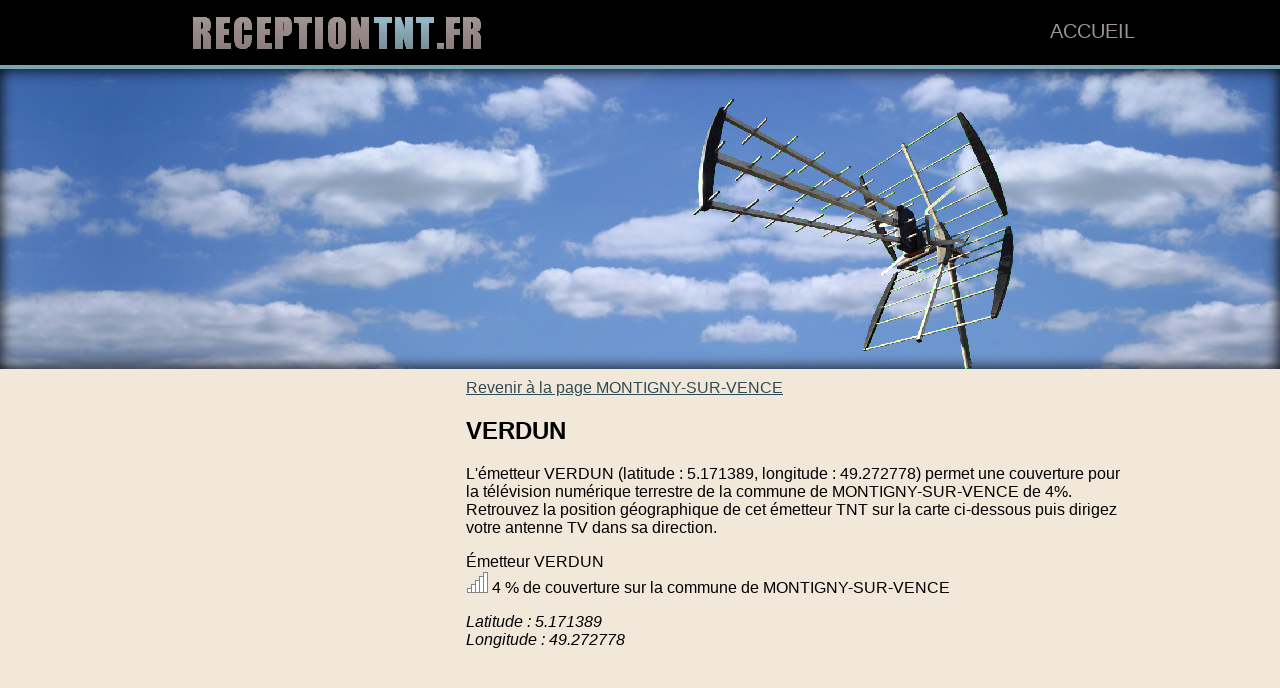

--- FILE ---
content_type: text/html
request_url: https://www.receptiontnt.fr/emetteur-69870-VERDUN.html
body_size: 2667
content:
<!DOCTYPE html PUBLIC "-//W3C//DTD XHTML 1.0 Strict//EN" "http://www.w3.org/TR/xhtml1/DTD/xhtml1-strict.dtd">
<html xmlns="http://www.w3.org/1999/xhtml" xml:lang="fr" lang="fr">
<head>
<title>Recevoir la TNT avec l'émetteur VERDUN à MONTIGNY-SUR-VENCE</title>

	<meta name="Language" content="fr"/>
	<meta name="Revisit-After" content="1 DAYS"/>
	<meta name="Copyright" content="RecevoirTNT.fr - 2026"/>
	<meta name="Description" content="Comment recevoir la Télévision Numérique Terrestre à Montigny-sur-vence avec l'émetteur Verdun ? Comment diriger son antenne TV ? 4% de couverture à Montigny-sur-vence grâce à l'émetteur télé Verdun."/>
<meta name="Keywords" content="émetteur, TNT, télévision, télévision numérique terrestre, communes"/>
<meta name="Robots" content="All"/>
<meta http-equiv="Content-Type" content="text/html; charset=iso-8859-1" />
<meta charset="iso-8859-1">

<link rel="shortcut icon" href="images/favicon.ico" />
	
<script src="https://maps.google.com/maps?file=api&amp;v=2&amp;sensor=false&amp;key=AIzaSyASOkEIMH97QZR_cpLFOXDNvC7voCNQvQE" type="text/javascript"></script>

<meta name="viewport" content="width=device-width"/>
<link rel="stylesheet" href="style.css" type="text/css"/>
<link rel="stylesheet" media="screen and (min-width:1000px)"  href="style-ordinateur.css" type="text/css"/>
<link rel="stylesheet" media="screen and (max-width:1000px) and (min-width:480px)"  href="style-tablette.css" type="text/css"/>
<link rel="stylesheet" media="screen and (max-width:480px)"  href="style-smartphone.css" type="text/css"/>
	
			
	
	
<script async src="https://pagead2.googlesyndication.com/pagead/js/adsbygoogle.js?client=ca-pub-1598302612170162"
     crossorigin="anonymous"></script>
	<script>
  (function(i,s,o,g,r,a,m){i['GoogleAnalyticsObject']=r;i[r]=i[r]||function(){
  (i[r].q=i[r].q||[]).push(arguments)},i[r].l=1*new Date();a=s.createElement(o),
  m=s.getElementsByTagName(o)[0];a.async=1;a.src=g;m.parentNode.insertBefore(a,m)
  })(window,document,'script','//www.google-analytics.com/analytics.js','ga');

  ga('create', 'UA-58652569-1', 'auto');
  ga('send', 'pageview');

</script>
<script type="text/javascript">
    function initialize() {
      if (GBrowserIsCompatible()) {
        var map = new GMap2(document.getElementById("map_canvas"))
        map.setCenter(new GLatLng(49.272778,5.171389), 15);
        map.addControl(new GSmallMapControl());
        map.addControl(new GMapTypeControl()); var point = new GLatLng(49.272778,5.171389);var marqueurhotel = (new GMarker(point));map.addOverlay(marqueurhotel);marqueurhotel.openInfoWindowHtml("<b>VERDUN</b>");
      }
    }
    </script>
</head>
<body onload="initialize()" onunload="GUnload()">


<div id="navigation">

<div class="centrerlebloc">
<a href="index.html"><img src="images/logo.jpg" id="logo" alt="ReceptionTNT.fr"/></a>
<div id="contenuhaut">
<a href="index.html">Accueil</a>
</div>

</div>

</div>

<div id="couverture" class="defilement">

<div class="centrerlebloc">

<img src="images/antenne.gif" id="imageantenne" alt="Antenne"/>
</div>
</div>
<div class="centrerlebloc">
		<div class="publicite300250" id="pub300"><div class="interieurann"><script async src="//pagead2.googlesyndication.com/pagead/js/adsbygoogle.js" type="text/plain" cookie-consent="tracking"></script>
<!-- Reception TNT - Bloc thematique gauche 2 -->
<ins class="adsbygoogle"
     style="display:block"
     data-ad-client="ca-pub-1598302612170162"
     data-ad-slot="6843676737"
     data-ad-format="link"></ins>
<script type="text/plain" cookie-consent="tracking">
(adsbygoogle = window.adsbygoogle || []).push({});
</script>
</div>
		
</div><div id="descriptionville">
<div class="marge10">
<a href='08430-MONTIGNY-SUR-VENCE.html'>Revenir à la page MONTIGNY-SUR-VENCE</a><article><h1>VERDUN</h1>
	<p/>L'émetteur VERDUN (latitude : 5.171389, longitude : 49.272778) permet une couverture pour la télévision numérique terrestre de la commune de MONTIGNY-SUR-VENCE de 4%. Retrouvez la position géographique de cet émetteur TNT sur la carte ci-dessous puis dirigez votre antenne TV dans sa direction.<p/>Émetteur VERDUN<br/><img src='images/pourcentage/0.png' alt='note emetteur'/> 4 % de couverture sur la commune de MONTIGNY-SUR-VENCE
	<p/><i>Latitude : 5.171389<br/>Longitude : 49.272778</i></article>	
	<div class="pubsad"><script async src="//pagead2.googlesyndication.com/pagead/js/adsbygoogle.js" type="text/plain" cookie-consent="tracking"></script>
<!-- Reception TNT - Bloc bas infos -->
<ins class="adsbygoogle"
     style="display:block"
     data-ad-client="ca-pub-1598302612170162"
     data-ad-slot="7059902235"
     data-ad-format="link"></ins>
<script type="text/plain" cookie-consent="tracking">
(adsbygoogle = window.adsbygoogle || []).push({});
</script></div>
	 <p align="center"/>   <div id="map_canvas" style="width: 100%; height: 300px"></div></center></div>

<script language="JavaScript" type="text/plain" cookie-consent="tracking">

    var _pjsleads = {


        'common' : {
            'pjwhat': 'Antenniste',
            'pjwhere': '08430',
            'pjnbres': '3'
        },


        'ads': [


            {
            'pjid' : 'Bas'
            }
        ]
    };


    (function() {
        var sle = document.createElement('script'); sle.type = 'text/javascript'; sle.async = true;
        sle.src = ('https:' == document.location.protocol ? 'https://' : 'http://') + 'sle.pagesjaunes.fr/js/pj_locals.js';
        var s = document.getElementsByTagName('script')[0]; s.parentNode.insertBefore(sle, s);
    })();
</script>
<ins id="Bas"></ins>
	</div>
	</div>
	
<p style="clear:both;"/> 
	
<div class="footer">

<a href='region-23-alsace.html'>Alsace</a> - <a href='region-1-aquitaine.html'>Aquitaine</a> - <a href='region-2-auvergne.html'>Auvergne</a> - <a href='region-24-basse-normandie.html'>Basse-Normandie</a> - <a href='region-3-bourgogne.html'>Bourgogne</a> - <a href='region-4-bretagne.html'>Bretagne</a> - <a href='region-5-centre.html'>Centre</a> - <a href='region-6-champagne-ardenne.html'>Champagne Ardenne</a> - <a href='region-7-corse.html'>Corse</a> - <a href='region-8-dom-tom.html'>DOM/TOM</a> - <a href='region-9-franche-comte.html'>Franche Comté</a> - <a href='region-17-haute-normandie-.html'>Haute Normandie </a> - <a href='region-10-ile-de-france.html'>Ile de France</a> - <a href='region-11-languedoc-roussillon.html'>Languedoc Roussillon</a> - <a href='region-12-limousin.html'>Limousin</a> - <a href='region-13-lorraine.html'>Lorraine</a> - <a href='region-14-midi-pyrenees.html'>Midi Pyrénées</a> - <a href='region-15-nord-pas-de-calais.html'>Nord Pas de Calais</a> - <a href='region-18-pays-de-la-loire.html'>Pays de la Loire</a> - <a href='region-19-picardie.html'>Picardie</a> - <a href='region-20-poitou-charentes.html'>Poitou Charentes</a> - <a href='region-21-provence-alpes-cote-dazur.html'>Provence Alpes Côte d'azur</a> - <a href='region-22-rhone-alpes.html'>Rhône Alpes</a> - </div>

</body>
</html>

--- FILE ---
content_type: text/html; charset=utf-8
request_url: https://www.google.com/recaptcha/api2/aframe
body_size: 267
content:
<!DOCTYPE HTML><html><head><meta http-equiv="content-type" content="text/html; charset=UTF-8"></head><body><script nonce="IGmvIp_fX7-sHnSzbqxibw">/** Anti-fraud and anti-abuse applications only. See google.com/recaptcha */ try{var clients={'sodar':'https://pagead2.googlesyndication.com/pagead/sodar?'};window.addEventListener("message",function(a){try{if(a.source===window.parent){var b=JSON.parse(a.data);var c=clients[b['id']];if(c){var d=document.createElement('img');d.src=c+b['params']+'&rc='+(localStorage.getItem("rc::a")?sessionStorage.getItem("rc::b"):"");window.document.body.appendChild(d);sessionStorage.setItem("rc::e",parseInt(sessionStorage.getItem("rc::e")||0)+1);localStorage.setItem("rc::h",'1768642339543');}}}catch(b){}});window.parent.postMessage("_grecaptcha_ready", "*");}catch(b){}</script></body></html>

--- FILE ---
content_type: text/css
request_url: https://www.receptiontnt.fr/style-tablette.css
body_size: 101
content:
#imageantenne {
width:170px;
height:140px;
}
#couverture {
  height:150px;

}
#carrerecherchevillehome {
width:350px;
left:10%;
top:10%;
margin-top:60px;
}
.publicite300250 {


}
#logo {
margin-left:5%;
margin-top:15px;
}
#contenuhaut {
display:none;
}
.footerregions {
font-size:13px;
}

--- FILE ---
content_type: text/css
request_url: https://www.receptiontnt.fr/style-smartphone.css
body_size: 93
content:
#couverture {
display:none;
}
#navigation {
text-align:center;
}
.publicite300250 {
width:100%;
text-align:center;
}
#carrerecherchevillehome {
width:100%;
}
#contenuhaut {
display:none;
}
#logo {
margin-top:15px;
}
.footerregions {
font-size:8px;
}
#descriptionville {
margin:10px;
}